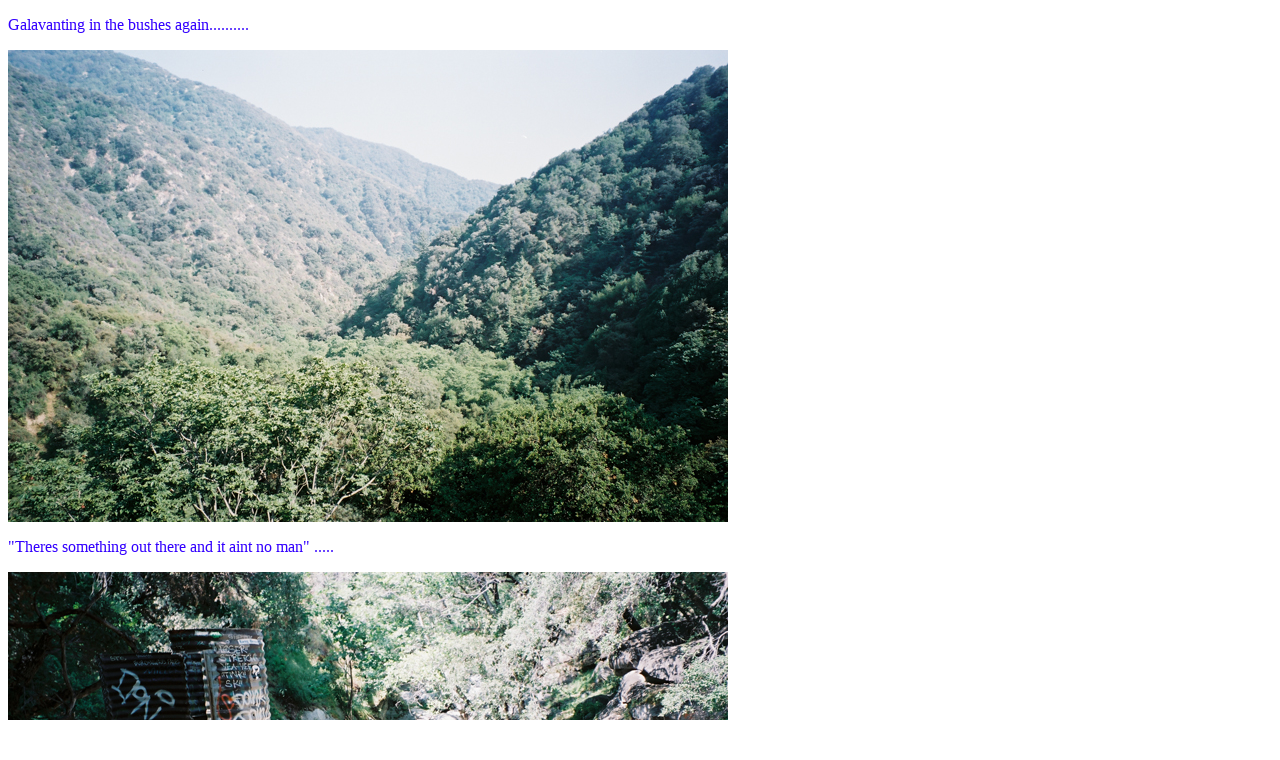

--- FILE ---
content_type: text/html
request_url: https://squaregos.com/hermitsjump/
body_size: 985
content:
<!DOCTYPE html PUBLIC "-//W3C//DTD XHTML 1.0 Transitional//EN" "http://www.w3.org/TR/xhtml1/DTD/xhtml1-transitional.dtd">
<html xmlns="http://www.w3.org/1999/xhtml">
<head>
<meta http-equiv="Content-Type" content="text/html; charset=ISO-8859-1" />
<title>jump for kamikazi shots</title>
<style type="text/css">
<!--
body,td,th {
	color: #3300FF;
}
-->
</style></head>

<body>
<p>Galavanting in the bushes again.......... </p>
<p><img src="331000-R1-18As.jpg" width="720" height="472" /></p>
<p>&quot;Theres something out there and it aint no man&quot; ..... </p>
<p><img src="331000-R1-1As.jpg" width="720" height="472" /></p>
<p>On the way to Hermits Falls. You can tell this hike is real close to Los Angeles. Gang trees everywhere </p>
<p><img src="331000-R1-3As.jpg" width="720" height="472" /></p>
<p>Where gangs come to get their nature on.......... </p>
<p><img src="331000-R1-11As.jpg" width="720" height="472" /></p>
<p>When we got there it was a blackberry and 40 party on the cliff edge........ Young jeezys everywhere </p>
<p><img src="331000-R1-6As.jpg" width="720" height="472" /></p>
<p>Motherfuckingangsters were here.......... </p>
<p><img src="331000-R1-7As.jpg" width="720" height="472" /></p>
<p>Jump today cos tomorrow there going to be less and less water </p>
<p><img src="331000-R1-12As.jpg" width="720" height="472" /></p>
<p>We watched youthsters sacrifice themselves all day over the egde of the cliffs.......... </p>
<p><img src="331000-R1-14As.jpg" width="720" height="472" /></p>
<p>This college bird stressed and stressed at the top of the jump. She was up there for ages while her sorority sisters heckled and bullied her with threats of no kamikazi shots for a whole weekend if she didnt jump. I thought she was gonna mierda in her spandex . She obviously wanted to shred some drinks bad ............. </p>
<p><img src="331000-R1-17As.jpg" width="720" height="472" /></p>
<p>She jumped into thin air. While the crowd cheered. </p>
<p>Hermit falls is rad but but watch out for bears and broken olde english 40 bottles ................... </p>
<p>&nbsp;</p>
</body>
</html>
